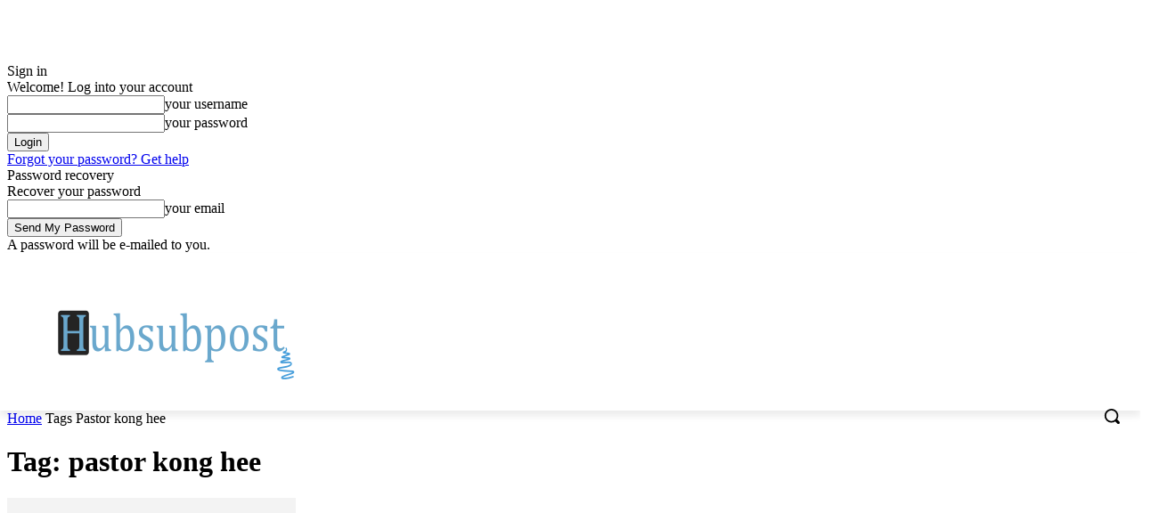

--- FILE ---
content_type: text/html; charset=utf-8
request_url: https://accounts.google.com/o/oauth2/postmessageRelay?parent=https%3A%2F%2Fhubsubpost.com&jsh=m%3B%2F_%2Fscs%2Fabc-static%2F_%2Fjs%2Fk%3Dgapi.lb.en.OE6tiwO4KJo.O%2Fd%3D1%2Frs%3DAHpOoo_Itz6IAL6GO-n8kgAepm47TBsg1Q%2Fm%3D__features__
body_size: 159
content:
<!DOCTYPE html><html><head><title></title><meta http-equiv="content-type" content="text/html; charset=utf-8"><meta http-equiv="X-UA-Compatible" content="IE=edge"><meta name="viewport" content="width=device-width, initial-scale=1, minimum-scale=1, maximum-scale=1, user-scalable=0"><script src='https://ssl.gstatic.com/accounts/o/2580342461-postmessagerelay.js' nonce="fds0gSYgrsAk8zb2xXGaqA"></script></head><body><script type="text/javascript" src="https://apis.google.com/js/rpc:shindig_random.js?onload=init" nonce="fds0gSYgrsAk8zb2xXGaqA"></script></body></html>

--- FILE ---
content_type: text/html; charset=utf-8
request_url: https://www.google.com/recaptcha/api2/aframe
body_size: 266
content:
<!DOCTYPE HTML><html><head><meta http-equiv="content-type" content="text/html; charset=UTF-8"></head><body><script nonce="erxJa_8H7KtyDef4rjY9xg">/** Anti-fraud and anti-abuse applications only. See google.com/recaptcha */ try{var clients={'sodar':'https://pagead2.googlesyndication.com/pagead/sodar?'};window.addEventListener("message",function(a){try{if(a.source===window.parent){var b=JSON.parse(a.data);var c=clients[b['id']];if(c){var d=document.createElement('img');d.src=c+b['params']+'&rc='+(localStorage.getItem("rc::a")?sessionStorage.getItem("rc::b"):"");window.document.body.appendChild(d);sessionStorage.setItem("rc::e",parseInt(sessionStorage.getItem("rc::e")||0)+1);localStorage.setItem("rc::h",'1768903549298');}}}catch(b){}});window.parent.postMessage("_grecaptcha_ready", "*");}catch(b){}</script></body></html>